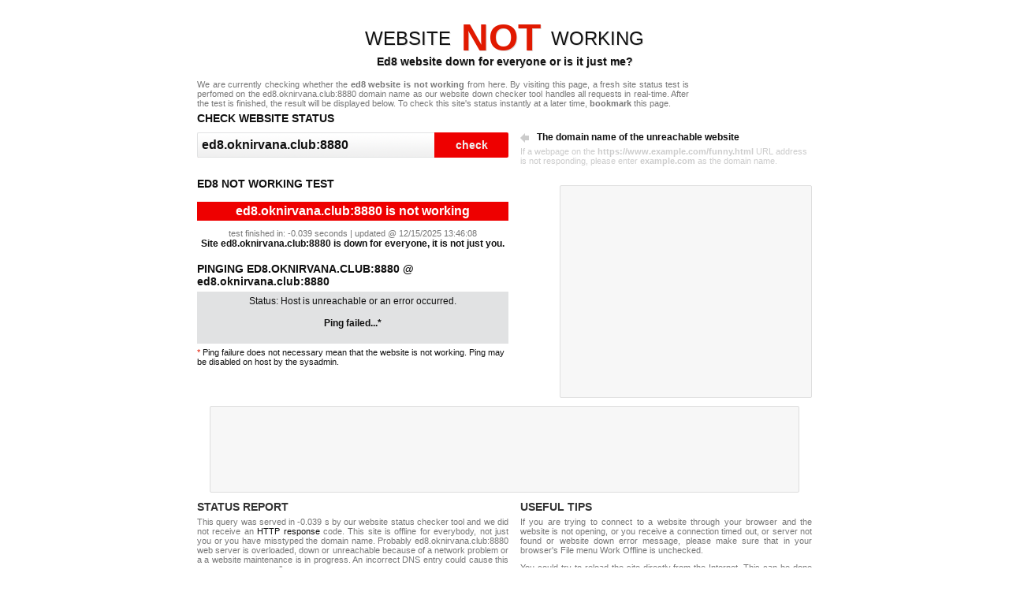

--- FILE ---
content_type: text/html; charset=UTF-8
request_url: https://www.websitenotworking.com/ed8.oknirvana.club:8880
body_size: 2911
content:
<!DOCTYPE html>
<html dir="ltr" lang="en-US">
 <head>
  <title>Ed8 website not working, is it down for everyone or just me?</title>
  <meta charset="utf-8">
  <meta name="author" content="teleWORX Ltd.">
  <meta name="description" content="Ed8 website not working? Do a website down test for ed8.oknirvana.club:8880 in real time. Check now if this host is not working for everyone or just you.">
  <meta name="keywords" content="ed8 not working,ed8.oknirvana.club:8880 down,website not working,unreachable,unavailable,host not found">
  <meta name="viewport" content="width=device-width, initial-scale=1.0">
  <link rel="shortcut icon" href="/favicon.ico">
  <link rel="stylesheet" href="/static/css/style.css" type="text/css">
  <base href="https://www.websitenotworking.com/ed8.oknirvana.club:8880">
  <script src="https://ajax.googleapis.com/ajax/libs/jquery/3.7.1/jquery.min.js"></script>
  <script src="/static/js/wnw-0.1.min.js"></script>
  <script type="text/javascript">
   $(document).ready(function() {
    check('ed8.oknirvana.club:8880');
   });
  </script>
 </head>
<body>
 <header>
  <h1><a href="/">WEBSITE<b> NOT </b>WORKING</a></h1>
  <h2><b>Ed8 website down for everyone or is it just me?</b></h2>
  <p>We are currently checking whether the <b>ed8 website is not working</b> from here. By visiting this page, a fresh site status test is perfomed on the ed8.oknirvana.club:8880 domain name as our website down checker tool handles all requests in real-time. After the test is finished, the result will be displayed below. To check this site's status instantly at a later time, <b>bookmark</b> this page.</p>
 </header>
 <div id="main">
  <div class="lftcheck">
   <h3>CHECK WEBSITE STATUS</h3>
   <form method="get" name="search" action="/">
    <input type="text" name="query" id="query" value="ed8.oknirvana.club:8880" tabindex="1">
    <input type="submit" value="check" tabindex="2">
   </form>
  </div>
  <div class="rgt mb15">
   <p><img src="/static/img/pixel.png" width="16" height="16" alt="user guide" class="arrow"><b>The domain name of the unreachable website</b></p>
   <p class="guide">If a webpage on the <b>https://www.example.com/funny.html</b> URL address is not responding, please enter <b>example.com</b> as the domain name.</p>
  </div>
  <div class="lfn">
  	<div class="lftnew1">
   		<h3>ED8 NOT WORKING TEST</h3>
   		<div class="loading small">
    		<p><a href="/"><b>websitenotworking.com</b></a> is checking <b>ed8.oknirvana.club:8880</b></p>
    		<p>(this may take a few seconds)</p>
   		</div>
   		<div class="results mb15"></div>
  	</div>	
  	<div class="lftnew1">
    <h3>PINGING ED8.OKNIRVANA.CLUB:8880 @ ed8.oknirvana.club:8880</h3>
    <div class="pingr">
    <script type="text/javascript">
     ping("ed8.oknirvana.club:8880");
    </script>
    </div>
    <p class="small"><span class="red">*</span> Ping failure does not necessary mean that the website is not working. Ping may be disabled on host by the sysadmin.</p>
   </div>
  </div>
  <div class="rgtnew2 box h250">
    <script defer src="https://pagead2.googlesyndication.com/pagead/js/adsbygoogle.js?client=ca-pub-8333955941276946"
     crossorigin="anonymous"></script>
    <!-- websitenotworking 300x250 -->
    <ins class="adsbygoogle"
     style="display:inline-block;width:300px;height:250px"
     data-ad-client="ca-pub-8333955941276946"
     data-ad-slot="6654578635"></ins>
    <script>
     (adsbygoogle = window.adsbygoogle || []).push({});
    </script>
  </div>
  <div class="lftad728 box h90">
    <script defer src="https://pagead2.googlesyndication.com/pagead/js/adsbygoogle.js?client=ca-pub-8333955941276946"
     crossorigin="anonymous"></script>
    <!-- websitenotworking 728x90 -->
    <ins class="adsbygoogle"
     style="display:inline-block;width:728px;height:90px"
     data-ad-client="ca-pub-8333955941276946"
     data-ad-slot="5534348633"></ins>
    <script>
     (adsbygoogle = window.adsbygoogle || []).push({});
    </script>
  </div>
  <div class="lft tips">
   <h3>STATUS REPORT</h3>
   <p class="status">A website status check is now in progress to see whether the ed8.oknirvana.club:8880 site is down or not. Please be patient. If the results do not appear within 30 seconds, first check the entered domain name and then try to reload or refresh this page.</p>
   <div class="lg">
    <p class="tr"><b>What to do, if the site is up for everyone else</b><img src="/static/img/pixel.png" width="16" height="16" alt="user guide" class="rarrow"></p>
    <p class="guide">First of all check your browser's local settings, or you could also try to use a proxy server (most ISPs have official, but there are free ones as well).</p>
   </div>
  </div>
  <div class="rgtr tips">
   <h3>USEFUL TIPS</h3>
   <p class="small light tj mb10">If you are trying to connect to a website through your browser and the website is not opening, or you receive a connection timed out, or server not found or website down error message, please make sure that in your browser's File menu Work Offline is unchecked.</p>
   <p class="small light tj mb10">You could try to reload the site directly from the Internet. This can be done by pressing CTRL + F5 keys at the same time. Sometimes a firewall or other security software is disabling you to visit a web page, and there is also a possibility that your ISP has some kind of network problems.</p>
  </div>
  <div class="lft tips">
   <p><b>Disable security software:</b> failed page loads can be caused by anti-virus and firewall software as well. Disable them to make sure they don't block pages.</p>
   <p><b>There are other browsers:</b> try browsing with <a href="https://www.opera.com/" target="_blank" rel="nofollow">opera</a>, <a href="https://www.firefox.com/" target="_blank" rel="nofollow">firefox</a> or <a href="https://www.google.com/chrome" target="_blank" rel="nofollow">chrome</a>. You could also check the page from another computer and network.</p>
  </div>
  <div class="rgtr tips">
   <p><b>Restart computer:</b> remember that sometimes the most obvious solution is the best solution. Simply restart your computer and see what happens.</p>
   <p><b>Try alternative website check:</b> try to test website availability from another independent location like <a href="https://www.websitedown.info/" title="Website Down" target="_blank">websitedown.info</a> online website status checker tool.</p>
  </div>
 </div>
 <footer>
  <p class="title"><b>OTHER USEFUL INTERNET WEBSITES:</b></p>
  <p class="links"><a href="https://www.websitedown.info/" title="Website Down" target="_blank">websitedown.info</a>, <a href="https://www.apy-calculator.com/" title="APR to APY calculator" target="_blank">apy-calculator.com</a>, <a href="https://www.whatrhymeswith.info/" title="Online rhyming dictionary" target="_blank">whatrhymeswith.info</a>, <a href="https://www.cheapestdomain.net" title="Cheapest domain prices" target="_blank">cheapestdomain.net</a>, <a href="https://www.currency-exchange-rate.com/" title="Online currency exchange rate conversion calculator" target="_blank">currency-exchange-rate.com</a></p>
  <p><a href="https://www.onecustomerservice.net/contact" title="Get in touch with us" target="_blank">Contact</a> | <a href="https://www.onecustomerservice.net/policies/privacy-policy" title="View our Privacy Policy" rel="nofollow">Privacy Policy</a> | <a href="https://www.onecustomerservice.net/policies/terms-of-service" title="View our Terms of Service agreement" rel="nofollow">Terms of Service</a></p>
  <p>&copy; 2010-2025 <a href="https://www.websitenotworking.com/" title="Website not working?">Website Not Working</a>. All rights reserved.</p>
 </footer>
 <!-- Google tag (gtag.js) -->
<script defer src="https://www.googletagmanager.com/gtag/js?id=G-798738XVCB"></script>
<script>
  window.dataLayer = window.dataLayer || [];
  function gtag(){dataLayer.push(arguments);}
  gtag('js', new Date());

  gtag('config', 'G-798738XVCB');
</script>
</body>
</html>

--- FILE ---
content_type: text/html; charset=UTF-8
request_url: https://www.websitenotworking.com/ping.php?ip=ed8.oknirvana.club:8880
body_size: -63
content:
<p>Status: Host is unreachable or an error occurred.</p><br><p><b>Ping failed...*</b></p>

--- FILE ---
content_type: text/html; charset=UTF-8
request_url: https://www.websitenotworking.com/print.php?host=ed8.oknirvana.club:8880&callback=jQuery371035286188870718327_1765835167443&_=1765835167444
body_size: 19
content:
jQuery371035286188870718327_1765835167443({"date":"12\/15\/2025 13:46:08","host":"ed8.oknirvana.club:8880","ocod":null,"code":null,"time":"0.00","stmp":1765835168,"stat":0})

--- FILE ---
content_type: text/html; charset=utf-8
request_url: https://www.google.com/recaptcha/api2/aframe
body_size: 267
content:
<!DOCTYPE HTML><html><head><meta http-equiv="content-type" content="text/html; charset=UTF-8"></head><body><script nonce="V3cRHyhf92L9ZE8gDqydcQ">/** Anti-fraud and anti-abuse applications only. See google.com/recaptcha */ try{var clients={'sodar':'https://pagead2.googlesyndication.com/pagead/sodar?'};window.addEventListener("message",function(a){try{if(a.source===window.parent){var b=JSON.parse(a.data);var c=clients[b['id']];if(c){var d=document.createElement('img');d.src=c+b['params']+'&rc='+(localStorage.getItem("rc::a")?sessionStorage.getItem("rc::b"):"");window.document.body.appendChild(d);sessionStorage.setItem("rc::e",parseInt(sessionStorage.getItem("rc::e")||0)+1);localStorage.setItem("rc::h",'1765835169251');}}}catch(b){}});window.parent.postMessage("_grecaptcha_ready", "*");}catch(b){}</script></body></html>

--- FILE ---
content_type: text/css
request_url: https://www.websitenotworking.com/static/css/style.css
body_size: 1535
content:
body,div,h1,h2,h3,h4,h5,p,ul,li,dl,dt,dd{margin:0;padding:0;cursor:default}
body{font-family:arial,helvetica,clean,sans-serif;font-size:12px;color:#111}
a{text-decoration:none;color:#111}
ul{list-style:none}
.mb15{margin-bottom:15px}
h1,h2{text-align:center;text-shadow:1px 1px 0 #dedede}
h1 a{font-size:24px;font-weight:400;color:#111}
h1 b{font-size:48px;color:#e11900;vertical-align:-7px}
h2{font-size:14px;margin-top:-5px}
h3{font-size:14px;padding-bottom:5px}
.box{background-color:#f7f7f7;border:1px solid #dedede;border-radius:2px;padding:9px;margin-bottom:10px}
header,#main,footer{clear:both;width:100%;margin:0 auto}
.lftnew3 p,header p,.rgt:hover .guide,.lg:hover .guide,.recent,.tips{font-size:11px;color:#777}
header{padding:20px 10px 0}
header p{float:left;display:block;width:80%;text-align:justify;margin:15px 15px 0 0}
.lftnew3 p{float:left;display:block;width:435px;text-align:justify;margin:15px 15px 0 0}
.buttons{float:right;min-height:62px;margin-top:13px}
.buttons li{float:left;width:50px;height:62px;margin-right:12px}
.buttons .facebook{width:44px!important}
.buttons .twitter{width:58px!important}
.buttons .addthis{margin-right:0!important}
#ad1{clear:both;width:728px;height:90px;margin:0 auto}
#main{padding:5px 10px 0}
.lft{clear:both;float:left;width:100%;margin-right:15px}
.lftcheck{clear:both;float:left;width:100%;margin-right:15px}
.lftrts{clear:both;float:left;width:100%;margin-right:15px}
.lfthead{clear:both;float:left;width:465px;margin-right:15px}
.lftnew{float:left;width:395px;margin-right:15px;margin-bottom:20px}
.lftnew1{float:left;width:100%;margin-right:15px;margin-bottom:2px}
.lftnew2{float:left;width:320px;margin-right:15px;overflow:hidden}
.lftnew3{float:left;width:435px;margin-bottom: 10px;margin-right:15px}
.lftad728{clear:both;width:100%;margin:10px auto;overflow:hidden}
.lfn{clear:both;float:left;width:100%;margin-right:15px}
.rgt{float:right;width:100%;margin-top:25px}
.rgtr{float:right;width:100%}
.rgtnew{float:right;width:336px;margin-top:10px;overflow:hidden}
.rgtnew2{float:right;width:100%;margin-top:10px;overflow:hidden}
.h250{height:250px}
.h100{height:100px}
.h90{height:90px}
.h50{height:50px}
form{margin-top:5px}
input[type=text]{float:left;width:60%;height:20px;font-family:arial,helvetica,clean,sans-serif;font-size:16px;font-weight:700;color:#111;border:1px solid #e1e2e3;border-right:none;border-top-left-radius:2px;border-bottom-left-radius:2px;background:#fff url(/static/img/sprite.png) 0 0 repeat-x;padding:5px;cursor:text}
input[type=text]:focus,input[type=text]:active{border:1px solid #ccc;border-right:none;background:#fff}
input[type=submit]{float:left;width:94px;height:32px;font-family:arial,helvetica,clean,sans-serif;font-size:14px;font-weight:700;color:#efefef;background:#fff url(/static/img/sprite.png) 0 -30px no-repeat;border:none;border-top-right-radius:2px;border-bottom-right-radius:2px;padding:6px;cursor:pointer}
input[type=submit]:hover{color:#fff;background-position:0 -62px}
.rgt:hover .arrow{background-position:-16px -109px}
.guide{font-size:11px;color:#ccc;margin-top:5px}
.recent{margin-bottom:10px}
.recent li{clear:both;height:15px;border-bottom:1px dotted #e1e2e3;margin-left:5px}
.arrow{float:left;background:#fff url(/static/img/sprite.png) 0 -109px no-repeat;border:none;margin-right:5px}
.dot{float:left;background-color:#e1e2e3;margin:5px 5px 0 0}
.dot+p{float:left;width:175px;font-size:11px;font-weight:700;white-space:nowrap;overflow:hidden}
.dot+p a:hover{color:#111}
.dot+p a,footer a{color:#777}
.tips h3,.tips b,footer a:hover{color:#333}
.down,.up{float:left;margin:3px 5px 0}
.down{background:#fff url(/static/img/sprite.png) 0 -125px no-repeat}
.up{background:#fff url(/static/img/sprite.png) 0 -136px no-repeat}
.time{float:left;width:89px;font-size:10px;text-align:right;white-space:nowrap;color:#999;margin-top:1px;overflow:hidden}
.time+img{float:left;background-color:#ccc;margin:3px 0 0 5px}
li:hover .time+img{background-color:#999}
.tips p{text-align:justify;margin-bottom:10px}
.loading{text-align:center;background:#fff url(/static/img/loading.gif) 190px 20px no-repeat;padding-top:45px;margin-bottom:10px}
.small{font-size:11px}
.results{display:none;text-align:center}
.sup{font-size:16px;color:#fff;background-color:#091;padding:3px 5px;margin:10px 0}
.sdown{font-size:16px;color:#fff;background-color:#e00;padding:3px 5px;margin:10px 0}
.pingr{font-size:12px;text-align:center;background-color:#e1e2e3;padding:5px;margin-bottom:5px}
.pingr+p{margin-bottom:5px}
.red{color:#e11900}
.rarrow{float:right;background:#fff url(/static/img/sprite.png) -32px -109px no-repeat;border:none;margin-left:5px}
.lg:hover .rarrow{background-position:-48px -109px}
.tr{font-size:12px;text-align:right!important;margin-bottom:0!important}
footer{font-size:12px;text-align:center;color:#999;padding:5px 10px}
footer .title{height:15px;color:#333;background:#fff url(/static/img/sprite.png) 0 -94px repeat-x;padding:0 10px; margin-bottom: 20px}
footer .links{border-bottom:1px solid #e1e2e3;padding-bottom:6px;margin-bottom:5px}
@media screen and (max-width: 360px) {
	body{font-size: 14px}
	.lftnew3 p,header p,.rgt:hover .guide,.lg:hover .guide,.recent,.tips{font-size:14px}
	h1 a{font-size:18px;font-weight:400;color:#111}
	h1 b{font-size:36px;color:#e11900;vertical-align:-7px}
	h2{font-size:12px;margin-top:-5px}
	.rgt{display: none}
	.time{display: none}
	.time+img{display: none}
	footer{font-size:14px}
}
@media screen and (min-width: 361px) and (max-width: 420px) {
	body{font-size: 14px}
	.lftnew3 p,header p,.rgt:hover .guide,.lg:hover .guide,.recent,.tips{font-size:14px}
	.rgt{display: none}
	.time{display: none}
	.time+img{display: none}
	footer{font-size:14px}
}
@media screen and (min-width: 421px) and (max-width: 620px) {
	.rgt{display: none}
	.time{display: initial}
	.time+img{display: none}
}
@media screen and (min-width: 621px) {
	.lft{clear:both;float:left;width:45%;margin-right:15px}
	.lftcheck{clear:both;float:left;width:45%;margin-right:15px}
	.lftrts{clear:both;float:left;width:45%;margin-right:15px}
	.lfn{clear:both;float:left;width:55%;margin-right:15px}
	.rgtnew2{float:right;width:35%;margin-top:10px;overflow:hidden}
	.rgt{float:right;width:45%;margin-top:25px}
	.rgtr{float:right;width:45%}
	.time{display: none}
	.time+img{display: none}
}
@media screen and (min-width: 780px) {
	header,#main,footer{clear:both;width:780px;margin:0 auto}
	.lftcheck{clear:both;float:left;width:395px;margin-right:15px}
	input[type=text]{float:left;width:290px;height:20px;font-family:arial,helvetica,clean,sans-serif;font-size:16px;font-weight:700;color:#111;border:1px solid #e1e2e3;border-right:none;border-top-left-radius:2px;border-bottom-left-radius:2px;background:#fff url(/static/img/sprite.png) 0 0 repeat-x;padding:5px;cursor:text}
	.rgt{float:right;width:370px;margin-top:25px}
	.lftnew1{float:left;width:395px;margin-right:15px;margin-bottom:2px}
	.lftrts{clear:both;float:left;width:395px;margin-right:15px}
	.lfn{clear:both;float:left;width:435px;margin-right:15px}
	.rgtnew2{float:right;width:300px;margin-top:10px;overflow:hidden}
	.lftad728{clear:both;width:728px;margin:10px auto;overflow:hidden}
	.lft{clear:both;float:left;width:395px;margin-right:15px}
	.rgtr{float:right;width:370px}
	.time{display: initial}
	.time+img{display: initial}
}

--- FILE ---
content_type: text/javascript
request_url: https://www.websitenotworking.com/static/js/wnw-0.1.min.js
body_size: 664
content:
function check(b){var c=(new Date).getTime();$.getJSON("print.php?host="+b+"&callback=?",function(a){$(".loading").css({display:"none"});$(".results").css({display:"block"});if(0==a.time){a.time=(1E3*a.stmp-c)/1E3};if(1==a.stat){var b='<p class="sup"><b>'+a.host+' is working</b></p><p class="tips">test finished in: '+a.time+" seconds | updated @ "+a.date+"</p><p><b>Site "+a.host+" is up for everyone, it is down just for you.</b></p>";a='<p class="status">This query was served in '+a.time+' s by our website status checker tool and we also received a <a href="http://en.wikipedia.org/wiki/List_of_HTTP_status_codes" title="Wikipedia\'s article on HTTP codes" target="_blank" rel="nofollow">HTTP '+
a.ocod+"</a> response code. If the host is still unreachable or not loading, you should first check your computer's network connection and your web browser's default settings.</p>"}else{b='<p class="sdown"><b>'+a.host+' is not working</b></p><p class="tips">test finished in: '+a.time+" seconds | updated @ "+a.date+"</p><p><b>Site "+a.host+" is down for everyone, it is not just you.</b></p>",a='<p class="status">This query was served in '+a.time+' s  by our website status checker tool and we did not receive an <a href="http://en.wikipedia.org/wiki/List_of_HTTP_status_codes" title="Wikipedia\'s article on HTTP codes" target="_blank" rel="nofollow">HTTP response</a> code. This site is offline for everybody, not just you or you have misstyped the domain name. Probably '+
a.host+" web server is overloaded, down or unreachable because of a network problem or a a website maintenance is in progress. An incorrect DNS entry could cause this error message as well.</p>"};$(".results").append(b);$(".status").html(a)})}function echo(b){$(".pingr").append(b+"<br />")}function ping(b){$.get("https://www.websitenotworking.com/ping.php?ip="+b,echo)}